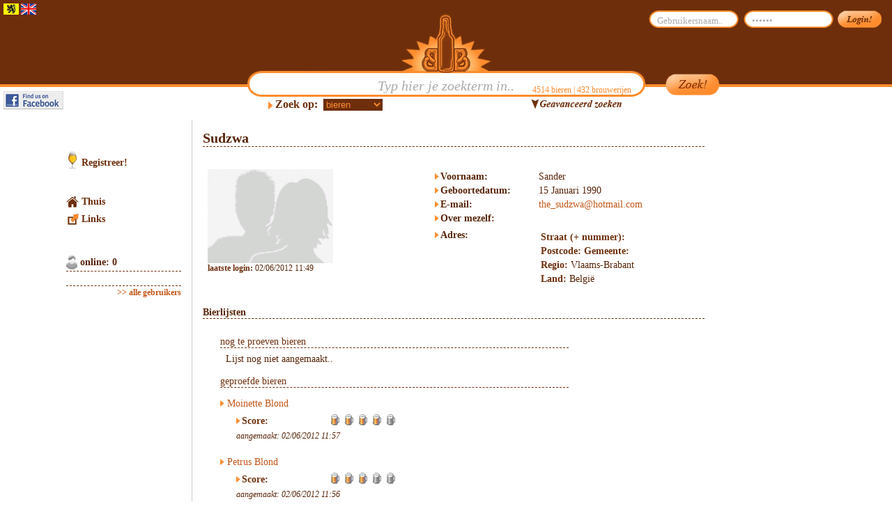

--- FILE ---
content_type: text/html; charset=UTF-8
request_url: http://www.beersfrombelgium.eu/nl/showAccount.php?id=272
body_size: 5498
content:
<!DOCTYPE HTML PUBLIC "-//W3C//DTD HTML 4.01 Transitional//EN">
<html>
<head>
<title>Sudzwa's account | BeersFromBelgium.eu</title>
<meta http-equiv="Content-Type" content="text/html; charset=ISO-8859-1" />
<meta name="keywords" content="belgische bieren, bieren belgie, belgisch bier, bier, brouwerijen, 
	bierfirma's, cafe's, bierdatabank" />
<meta name="description" content="Welkom op BeersFromBelgium.eu, een website met een schat aan informatie over 
	Belgische bier, brouwerijen (+ bierfirma's) en cafe's. Onze uitgebreide zoekfunctie 
	stelt je in staat om op een eenvoudige of geavanceerde manier te zoeken naar eender 
	welk bier, producent of cafe, terwijl je ook opmerkingen en reviews over geproefde 
	bieren kan achterlaten. Gebruikers kunnen ook nieuwe bieren, producenten en cafe's toevoegen." />


<script type="text/javascript">
var userLang = "nl";
</script>
<!-- <script type="text/javascript" src="../js/snowstorm.js"></script> -->
<link rel="stylesheet" href="../css/default.css" />
<link rel="stylesheet" href="../css/account.css" />
<link rel="stylesheet" href="../css/comment.css" />
<link rel="shortcut icon" href="../favicon.ico" />

<script type="text/javascript" src="../js/headerBoxes.js"></script>

<script type="text/javascript" src="../js/yahoo-dom-event.js"></script>
<script type="text/javascript" src="../js/browserdetect.js"></script>
<script type="text/javascript" src="../js/ddMenu.js"></script>
<script type="text/javascript" src="../js/animation-min.js"></script>
<script type="text/javascript" src="../js/standard.js"></script>
</head>
<script type="text/javascript" src="../js/cookie_test.js"></script>

<body>

<div id="document"><script type="text/javascript">
	var lang_folder = "nl";

	function resetRadios(ids) {
		for (var i = 0; i < ids.length; i++) {
			var id = ids[i];

			document.getElementById(id + "_yes").checked = false;
			document.getElementById(id + "_no").checked = false;
		}
	}
</script>
<div id="header">
	<table cellspacing="0" cellpadding="0" width="100%">
		<tr>
			<td valign="top" width="192px">
				<div id="lang">
					<a href="setLang.php?lang=nl">
						<img src="../images/nl.jpg" title="Nederlands" alt="Nederlands" />
					</a>
					<a href="setLang.php?lang=en">
						<img src="../images/en.jpg" title="English" alt="English" />
					</a>
				</div>
				<div id="BB"></div>
			</td>
			<td valign="top" width="75px">
				<div id="beta"></div>
			</td>
			<td class="searchBox">
				<div id="searchBox"><span class="nrStuff"><span id="nrBeers">4514</span>
						bieren | <span id="nrProds">432</span> brouwerijen</span>
					<div id="searchButton" style="background: transparent url('../images/nl/zoekKnop.jpg') no-repeat;" onclick="submitSearchForm()"></div>
					<input id="searchBoxInput" type="text" size="25" maxlength="50" value='Typ hier je zoekterm in..' />
					<div id="searchDim"><b>Zoek op:</b>&nbsp; <select name="searchDim" onchange="switchDim(this.value)">
							<option id="searchDim1" value="beer" selected>bieren</option>
							<option id="searchDim2" value="prod" >brouwerijen</option>
							<option id="searchDim3" value="cafe" >cafes</option>
						</select></div>
					<div id="advSearchControl" style="background: transparent url('../images/nl/advSearchControl_down.jpg')no-repeat"></div>
				</div>
				<div id="advSearchBoxContainer">
					<div id="advSearchBox">
						<div class="placeHolder"></div>
						<div id="advSearchBeer" >
							<form id="searchBeerForm" name="searchBeerForm" method="POST" action="searchBeerProcess.php" onsubmit="setNameField('bierNaam')"><input id="bierNaam" name="naam" type="hidden" /> 								<table cellspacing="5" style="width: 100%" valign="top">
									<tr>
										<th valign="top">alcohol volume:</th>
										<td> van <input type="text" name="alcvolVan" size="2" value="" /> tot <input type="text" name="alcvolTot" size="2" value="" /></td>
									</tr>
																		<tr>
										<td colspan="2" valign="middle">
											<div class="separator"></div>
										</td>
									</tr>
									<tr>
										<th valign="top">categorie:</th>
										<td><select name=categorie[] multiple size="5" style="height: 100px">
												<option value='1' >abdijbier</option><option value='30' >alcoholarm</option><option value='29' >alcoholvrij</option><option value='2' >ale</option><option value='24' >amber</option><option value='25' >blond</option><option value='3' >bokbier</option><option value='26' >bruin</option><option value='9' >dubbel</option><option value='19' >faro</option><option value='4' >fruitbier</option><option value='5' >geuze</option><option value='32' >indian pale ale</option><option value='34' >kloosterbier</option><option value='6' >kruidenbier</option><option value='7' >lambik</option><option value='8' >oud bruin</option><option value='20' >oude geuze</option><option value='21' >oude kriek</option><option value='23' >paasbier</option><option value='11' >pils</option><option value='27' >rood bruin</option><option value='12' >saison</option><option value='13' >scotch</option><option value='31' >special belge</option><option value='14' >stout</option><option value='15' >tafelbier</option><option value='16' >tarwebier</option><option value='17' >trappist</option><option value='10' >tripel</option><option value='18' >vlaams rood</option><option value='22' >winterbier</option><option value='28' >wit</option>												<option value="-1"></option>
											</select></td>
									</tr>
																		<tr>
										<td colspan="2" valign="middle">
											<div class="separator"></div>
										</td>
									</tr>
									<tr>
										<th valign="top">gistingswijze:</th>
										<td><select name=gistingswijze[] multiple size="5" style="height: 75px">
												<option value='1' >lage</option><option value='2' >hoge</option><option value='3' >spontane</option><option value='4' >gemengde</option>												<option value="-1"></option>
											</select></td>
									</tr>
																		<tr>
										<td colspan="2" valign="middle">
											<div class="separator"></div>
										</td>
									</tr>
									<tr>
										<th valign="top">hergisting op fles:</th>
										<td> <input type="radio" style="background-color: white;" name="hergisting" value="1"  />ja<br />
											<input type="radio" style="background-color: white;" name="hergisting" value="0"  />nee<br />
										</td>
									</tr>
																		<tr>
										<td colspan="2" valign="middle">
											<div class="separator"></div>
										</td>
									</tr>
									<tr>
										<th valign="top">gefiltered:</th>
										<td> <input type="radio" style="background-color: white;" name="gefilterd" value="1"  />ja<br />
											<input type="radio" style="background-color: white;" name="gefilterd" value="0"  />nee<br />
										</td>
									</tr>
																		<tr>
										<td colspan="2" valign="middle">
											<div class="separator"></div>
										</td>
									</tr>
									<tr>
										<th valign="top">Storage time:</th>
										<td> van <input type="text" name="bewaartijdVan" size="2" value="" /> tot <input type="text" name="bewaartijdTot" size="2" value="" /></td>
									</tr>
																		<tr>
										<td colspan="2" valign="middle">
											<div class="separator"></div>
										</td>
									</tr>
									<tr>
										<th valign="top">Regio:</th>
										<td><select name=prod_regio[] multiple size="10" style="height: 100px">
												<option value='1' >Antwerpen</option><option value='2' >Limburg</option><option value='3' >Oost-Vlaanderen</option><option value='4' >Vlaams-Brabant</option><option value='5' >West-Vlaanderen</option><option value='6' >Waals-Brabant</option><option value='7' >Henegouwen</option><option value='8' >Luik</option><option value='9' >Luxemburg</option><option value='10' >Namen</option><option value='11' >Brussel</option>												<option value="-1"></option>
											</select></td>
									</tr>
																		<tr>
										<td class="searchButton" style="text-align: left"><input type="submit" value="Zoek!" /></td>
										<td class="resetButton"><input type="reset" value="reset" onclick="resetRadios([ 'hergisting', 'gefilterd' ])" />
										</td>
									</tr>
								</table>
							</form>
						</div>
						<div id="advSearchProd" style='display: none'>
							<form id="searchProducentForm" name="searchProducentForm" method="POST" action="searchBreweryProcess.php" onsubmit="setNameField('prodNaam')">
								<input id="prodNaam" name="naam" type="hidden" />
																<table cellspacing="5" style="text-align: left;" width="100%" valign="top">
									<tr>
										<th valign="top">type:</th>
										<td><select name=type[] multiple size="5" style="height: 50px">
												<option value='2'>bierfirma</option><option value='1'>brouwerij</option><option value='3'>brouwerij/bierfirma</option>												<option value="-1"></option>
											</select></td>
									</tr>
																		<tr>
										<td colspan="2" valign="middle">
											<div class="separator"></div>
										</td>
									</tr>
									<tr>
										<th valign="top">Regio:</th>
										<td><select name=regio[] multiple size="10" style="height: 100px">
												<option value='1' >Antwerpen</option><option value='2' >Limburg</option><option value='3' >Oost-Vlaanderen</option><option value='4' >Vlaams-Brabant</option><option value='5' >West-Vlaanderen</option><option value='6' >Waals-Brabant</option><option value='7' >Henegouwen</option><option value='8' >Luik</option><option value='9' >Luxemburg</option><option value='10' >Namen</option><option value='11' >Brussel</option>												<option value="-1"></option>
											</select></td>
									</tr>
																		<tr>
										<td class="searchButton" valign="bottom" style="text-align: left;">
											<input type="submit" value="Zoek!" />
										</td>
										<td class="resetButton" style="text-align: right;"><input type="reset" value="reset" onclick="resetRadios([ 'hergisting', 'gefilterd' ])" /></td>
									</tr>
								</table>
							</form>
						</div>
						<div id="advSearchCafe" style='display: none'>
							<form id="searchCafeForm" name="searchCafeForm" method="POST" action="searchCafeProcess.php" onsubmit="setNameField('cafeNaam')">
								<input id="cafeNaam" name="naam" type="hidden" />  								<table cellspacing="5" style="text-align: left;" width="100%">
									<tr>
										<th valign="top">Straat (+ nummer):</th>
										<td><input type="text" name="straatnr" value="" maxlength="40" size="40" /></td>
									</tr>
									<tr>
										<td colspan="2" valign="middle">
											<div class="separator"></div>
										</td>
									</tr>
									<tr>
										<th valign="top">Gemeente:</th>
										<td><select name="gemeente">
												<option value=""></option>
												<option value='2000 Antwerp'>2000 Antwerp</option><option value='2018 Antwerpen'>2018 Antwerpen</option><option value='2060 Antwerpen'>2060 Antwerpen</option><option value='2400 Mol'>2400 Mol</option><option value='3200  Aarschot'>3200  Aarschot</option><option value='3290 Diest'>3290 Diest</option><option value='3970 Lommel'>3970 Lommel</option><option value='3970 Lommel-kerkhoven'>3970 Lommel-kerkhoven</option><option value='420111 Kazan Russia'>420111 Kazan Russia</option><option value='8000 Brugge'>8000 Brugge</option><option value='8940 Geluwe'>8940 Geluwe</option><option value='9940 Ertvelde'>9940 Ertvelde</option><option value='9960 Ertvelde'>9960 Ertvelde</option><option value='Antwerp'>Antwerp</option><option value='Antwerpen'>Antwerpen</option><option value='Bruges'>Bruges</option><option value='Brugge'>Brugge</option><option value='Brussels'>Brussels</option><option value='Charleroi'>Charleroi</option><option value='Diest'>Diest</option><option value='Etterbeek'>Etterbeek</option><option value='Gembloux'>Gembloux</option><option value='Gent'>Gent</option><option value='Gentbrugge'>Gentbrugge</option><option value='Ghent'>Ghent</option><option value='Heeswijk-dinther'>Heeswijk-dinther</option><option value='Heist-op-den-berg'>Heist-op-den-berg</option><option value='Herentals'>Herentals</option><option value='Kortrijk/courtrai'>Kortrijk/courtrai</option><option value='Lembeke'>Lembeke</option><option value='Leuven'>Leuven</option><option value='Lier'>Lier</option><option value='Louvain-la-Neuve'>Louvain-la-Neuve</option><option value='Mechelen'>Mechelen</option><option value='Merelbeke'>Merelbeke</option><option value='Ny'>Ny</option><option value='Oostende'>Oostende</option><option value='Oudenaarde'>Oudenaarde</option><option value='Oudenaarde-mullen'>Oudenaarde-mullen</option><option value='Ramsel'>Ramsel</option><option value='Roeselare'>Roeselare</option><option value='Sint-gillis-bij-dendermonde'>Sint-gillis-bij-dendermonde</option><option value='Tongeren'>Tongeren</option><option value='Waterloo'>Waterloo</option><option value='Wolfsdonk'>Wolfsdonk</option>											</select></td>
										<!-- <th valign="top">Regio:</th>
					<td>
                    	<select name="regio">
                    		<option value="-1"></option>
                    		                        </select>
                    </td>-->
									</tr>
																		<tr>
										<td><br />
										</td>
									</tr>
									<tr>
										<td class="searchButton" valign="bottom" style="text-align: left;">
											<input type="submit" value="Zoek!" />
										</td>
										<td class="resetButton" style="text-align: right;"><input type="reset" value="reset" onclick="resetRadios([ 'hergisting', 'gefilterd' ])" /></td>
									</tr>
								</table>
							</form>
						</div>
					</div>
				</div>
			</td>
			<td width="267px" valign="top">					<div id="login">
						<form id="loginForm" method="POST" action="loginProcess.php">
							<div id="username"><input id="usernameInput" name="gebruikersNaam" type="text" size="10" maxlength="20" value="Gebruikersnaam.." /></div>
							<div id="password"><input id="passwordInput" name="wachtwoord" type="password" size="10" maxlength="20" value="123456" /></div>
							<div id="loginButton" onclick="submitLoginForm()"></div>
						</form>
										</div>
			</td>
		</tr>
	</table>
</div>
<table cellspacing="0" cellpadding="0" id="bookmarks" width="100%">
	<tr>
		<td width="192px">
			<div style="width: 192px"></div>
		</td>
		<td width="75px">
			<div style="width: 75px"></div>
		</td>
		<td style="text-align: center;">
			<div class="bookmark">
				<div class="bookmarkAtom">
					<!-- AddThis Button BEGIN -->
					<!-- <div class="addthis_toolbox addthis_default_style"><a
			class="addthis_button_facebook"></a> <a class="addthis_button_email"></a>
		<a class="addthis_button_favorites"></a> <a
			class="addthis_button_print"></a> <span class="addthis_separator">|</span>
		<a href="http://www.addthis.com/bookmark.php?v=250&amp;pub=darthwilly"
			class="addthis_button_expanded">More</a></div>
		<script type="text/javascript"
			src="http://s7.addthis.com/js/250/addthis_widget.js#pub=darthwilly"></script>-->
					<!-- AddThis Button END -->
				</div>
			</div>
		</td>
		<td width="267px">
			<div style="width: 267px"></div>
		</td>
	</tr>
</table>
<div id="fb"><a class="imgAnchor" href="http://www.facebook.com/pages/BelgischeBiereneu/392901845848" target="_blank"> <img src="../images/fb.jpg" /> </a></div>
<script
	type="text/javascript">initHeaderBoxes();</script>
<div id="content">
<table cellspacing="0" cellpadding="0">
	<tr>
		<td valign="top">
<div id="leftMenu"><ul id="menuOptions" class="menuOptions">
	<li id="menuRegister"><a href="registerUser_step1.php">Registreer!</a></li>
	<li id="menuThuis"><a href="index.php">Thuis</a></li>
	<li id="menuLinks"><a href="links.php">Links</a></li>
</ul>
 <div id="usersOnline">
<div id="nrOnline">online: 0</div>
<table cellspacing="0" cellpadding="0">
	<tr>
		<td style="height: 20px;"></td>
	</tr>
	</table>
</div>
<div id="showAll" style="width: 165px"><a href="showUsers.php?page=1&limit=20">>> alle gebruikers</a></div>
</div>
</td>
		<td valign="top">
		<div id="contentPane">
<noscript>
<div class="checkError">Deze website heeft javascript nodig om te functioneren. Ofwel hebt u een browser die geen javascript ondersteunt, ofwel hebt u javascript uitgeschakeld in uw browser.</div>
</noscript>
<script type="text/javascript">
    if (!checkCookiesEnabled()) {
        document.write("<div class=\"checkError\">Deze website heeft cookies nodig om te functioneren. Ofwel hebt u een browser die geen cookies ondersteunt, ofwel hebt u cookies uitgeschakeld in uw browser.</div>");
    }
</script>		<h3 class="pageTop">Sudzwa</h3>
					
		<table style="width: 700px;">
			<tr valign="top">
				<td style="width: 300px; padding: 5px"> <img src="../images/no-avatar.gif" /><br />
				 <span class="note"> <b>laatste login:
				</b>02/06/2012 11:49				</span> </td>
				<td style="width: 350px; padding: 5px">
				<table>
									<tr>
						<th valign="top"><span class="userInfoItem">Voornaam:</span></th>
						<td>Sander</td>
					</tr>
										<tr>
						<th valign="top"><span class="userInfoItem">Geboortedatum:</span></th>
						<td>15 Januari 1990</td>
					</tr>
										<tr>
						<th valign="top"><span class="userInfoItem">E-mail:</span></th>
						<td><a href="mailto:the_sudzwa@hotmail.com">the_sudzwa@hotmail.com</a></td>
					</tr>
										<tr>
						<th valign="top"><span class="userInfoItem">Over mezelf:</span></th>
					</tr>
					<tr>
						<td colspan="2" style="padding-left: 15px;" width="335px">						</td>
					</tr>
										<tr>
						<th valign="top"><span class="userInfoItem">Adres:</span></th>
						<td>
						<table>
							<tr>
								<td><b>Straat (+ nummer): </b>								</td>
							</tr>
							<tr>
								<td><b>Postcode: </b>								<b>Gemeente:</b>								</td>
							</tr>
							<tr>
								<td><b>Regio:</b> Vlaams-Brabant								</td>
							</tr>
							<tr>
								<td><b>Land:</b> België</td>
							</tr>
						</table>
						</td>
					</tr>
									</table>
				</td>
			</tr>
		</table>

				<h4>Bierlijsten</h4>

				<div style="margin-left: 25px">		<div style="width: 500px;" class="beerListTitle"><a
			class="beerListTitle" name="bierLijst_1">nog te proeven bieren</a></div>
			<div style='padding: 8px 0px 0px 8px;'>Lijst nog niet aangemaakt..</div><br />		<div style="width: 500px;" class="beerListTitle"><a
			class="beerListTitle" name="bierLijst_2">geproefde bieren</a></div>
					<ul style="padding: 0; margin: 0; margin-top: 15px">
					<li><a class="beerRef"
				href="Moinette_Blond-b-457.html">Moinette Blond</a>
			<table
				style="width: 500px; margin-left: 15px; padding-left: 5px; margin-bottom: 15px;">
				<tr>
					<td colspan="2"></td>
				</tr>
								<tr>
					<td width="27%"><b class="beerCommItem">Score: </b></td>
					<td> <img
						src="../images/beer_mini_hover.jpg" />
						 <img
						src="../images/beer_mini_hover.jpg" />
						 <img
						src="../images/beer_mini_hover.jpg" />
						 <img
						src="../images/beer_mini_hover.jpg" />
						 <img
						src="../images/beer_mini.jpg" />
						</td>
				</tr>
												<tr>
					<td colspan="2" class="note"><i>aangemaakt: 02/06/2012 11:57					 </i></td>
				</tr>
				<tr>
					<td colspan="2"></td>
				</tr>
			</table>
			</li>
						<li><a class="beerRef"
				href="Petrus_Blond-b-127.html">Petrus Blond</a>
			<table
				style="width: 500px; margin-left: 15px; padding-left: 5px; margin-bottom: 15px;">
				<tr>
					<td colspan="2"></td>
				</tr>
								<tr>
					<td width="27%"><b class="beerCommItem">Score: </b></td>
					<td> <img
						src="../images/beer_mini_hover.jpg" />
						 <img
						src="../images/beer_mini_hover.jpg" />
						 <img
						src="../images/beer_mini_hover.jpg" />
						 <img
						src="../images/beer_mini.jpg" />
						 <img
						src="../images/beer_mini.jpg" />
						</td>
				</tr>
												<tr>
					<td colspan="2" class="note"><i>aangemaakt: 02/06/2012 11:56					 </i></td>
				</tr>
				<tr>
					<td colspan="2"></td>
				</tr>
			</table>
			</li>
						<li><a class="beerRef"
				href="Straffe_Hendrik-b-2952.html">Straffe Hendrik</a>
			<table
				style="width: 500px; margin-left: 15px; padding-left: 5px; margin-bottom: 15px;">
				<tr>
					<td colspan="2"></td>
				</tr>
								<tr>
					<td width="27%"><b class="beerCommItem">Score: </b></td>
					<td> <img
						src="../images/beer_mini_hover.jpg" />
						 <img
						src="../images/beer_mini_hover.jpg" />
						 <img
						src="../images/beer_mini_hover.jpg" />
						 <img
						src="../images/beer_mini_hover.jpg" />
						 <img
						src="../images/beer_mini.jpg" />
						</td>
				</tr>
												<tr>
					<td colspan="2" class="note"><i>aangemaakt: 11/05/2012 12:21					 </i></td>
				</tr>
				<tr>
					<td colspan="2"></td>
				</tr>
			</table>
			</li>
						<li><a class="beerRef"
				href="Moeder_Overste-b-689.html">Moeder Overste</a>
			<table
				style="width: 500px; margin-left: 15px; padding-left: 5px; margin-bottom: 15px;">
				<tr>
					<td colspan="2"></td>
				</tr>
								<tr>
					<td width="27%"><b class="beerCommItem">Score: </b></td>
					<td> <img
						src="../images/beer_mini_hover.jpg" />
						 <img
						src="../images/beer_mini_hover.jpg" />
						 <img
						src="../images/beer_mini_hover.jpg" />
						 <img
						src="../images/beer_mini_hover.jpg" />
						 <img
						src="../images/beer_mini.jpg" />
						</td>
				</tr>
												<tr>
					<td colspan="2" class="note"><i>aangemaakt: 11/05/2012 12:21					 </i></td>
				</tr>
				<tr>
					<td colspan="2"></td>
				</tr>
			</table>
			</li>
						<li><a class="beerRef"
				href="De_Verboden_Vrucht-b-653.html">De Verboden Vrucht</a>
			<table
				style="width: 500px; margin-left: 15px; padding-left: 5px; margin-bottom: 15px;">
				<tr>
					<td colspan="2"></td>
				</tr>
								<tr>
					<td width="27%"><b class="beerCommItem">Score: </b></td>
					<td> <img
						src="../images/beer_mini_hover.jpg" />
						 <img
						src="../images/beer_mini_hover.jpg" />
						 <img
						src="../images/beer_mini_hover.jpg" />
						 <img
						src="../images/beer_mini_hover.jpg" />
						 <img
						src="../images/beer_mini.jpg" />
						</td>
				</tr>
												<tr>
					<td colspan="2" class="note"><i>aangemaakt: 11/05/2012 12:20					 </i></td>
				</tr>
				<tr>
					<td colspan="2"></td>
				</tr>
			</table>
			</li>
						<li><a class="beerRef"
				href="Brugse_Zot_Dubbel-b-319.html">Brugse Zot Dubbel</a>
			<table
				style="width: 500px; margin-left: 15px; padding-left: 5px; margin-bottom: 15px;">
				<tr>
					<td colspan="2"></td>
				</tr>
								<tr>
					<td width="27%"><b class="beerCommItem">Score: </b></td>
					<td> <img
						src="../images/beer_mini_hover.jpg" />
						 <img
						src="../images/beer_mini_hover.jpg" />
						 <img
						src="../images/beer_mini.jpg" />
						 <img
						src="../images/beer_mini.jpg" />
						 <img
						src="../images/beer_mini.jpg" />
						</td>
				</tr>
												<tr>
					<td colspan="2" class="note"><i>aangemaakt: 11/05/2012 12:20					 </i></td>
				</tr>
				<tr>
					<td colspan="2"></td>
				</tr>
			</table>
			</li>
						<li><a class="beerRef"
				href="Brugse_Zot-b-318.html">Brugse Zot</a>
			<table
				style="width: 500px; margin-left: 15px; padding-left: 5px; margin-bottom: 15px;">
				<tr>
					<td colspan="2"></td>
				</tr>
								<tr>
					<td width="27%"><b class="beerCommItem">Score: </b></td>
					<td> <img
						src="../images/beer_mini_hover.jpg" />
						 <img
						src="../images/beer_mini_hover.jpg" />
						 <img
						src="../images/beer_mini_hover.jpg" />
						 <img
						src="../images/beer_mini.jpg" />
						 <img
						src="../images/beer_mini.jpg" />
						</td>
				</tr>
												<tr>
					<td colspan="2" class="note"><i>aangemaakt: 11/05/2012 12:19					 </i></td>
				</tr>
				<tr>
					<td colspan="2"></td>
				</tr>
			</table>
			</li>
						<li><a class="beerRef"
				href="Grimbergen_Optimo_Bruno-b-72.html">Grimbergen Optimo Bruno</a>
			<table
				style="width: 500px; margin-left: 15px; padding-left: 5px; margin-bottom: 15px;">
				<tr>
					<td colspan="2"></td>
				</tr>
								<tr>
					<td width="27%"><b class="beerCommItem">Score: </b></td>
					<td> <img
						src="../images/beer_mini_hover.jpg" />
						 <img
						src="../images/beer_mini_hover.jpg" />
						 <img
						src="../images/beer_mini_hover.jpg" />
						 <img
						src="../images/beer_mini_hover.jpg" />
						 <img
						src="../images/beer_mini.jpg" />
						</td>
				</tr>
												<tr>
					<td colspan="2" class="note"><i>aangemaakt: 11/05/2012 12:18					 </i></td>
				</tr>
				<tr>
					<td colspan="2"></td>
				</tr>
			</table>
			</li>
						<li><a class="beerRef"
				href="La_Guillotine-b-587.html">La Guillotine</a>
			<table
				style="width: 500px; margin-left: 15px; padding-left: 5px; margin-bottom: 15px;">
				<tr>
					<td colspan="2"></td>
				</tr>
								<tr>
					<td width="27%"><b class="beerCommItem">Score: </b></td>
					<td> <img
						src="../images/beer_mini_hover.jpg" />
						 <img
						src="../images/beer_mini_hover.jpg" />
						 <img
						src="../images/beer_mini_hover.jpg" />
						 <img
						src="../images/beer_mini_hover.jpg" />
						 <img
						src="../images/beer_mini.jpg" />
						</td>
				</tr>
												<tr>
					<td colspan="2" class="note"><i>aangemaakt: 11/05/2012 12:17					 </i></td>
				</tr>
				<tr>
					<td colspan="2"></td>
				</tr>
			</table>
			</li>
						<li><a class="beerRef"
				href="Hapkin-b-74.html">Hapkin</a>
			<table
				style="width: 500px; margin-left: 15px; padding-left: 5px; margin-bottom: 15px;">
				<tr>
					<td colspan="2"></td>
				</tr>
								<tr>
					<td width="27%"><b class="beerCommItem">Score: </b></td>
					<td> <img
						src="../images/beer_mini_hover.jpg" />
						 <img
						src="../images/beer_mini_hover.jpg" />
						 <img
						src="../images/beer_mini_hover.jpg" />
						 <img
						src="../images/beer_mini_hover.jpg" />
						 <img
						src="../images/beer_mini_hover.jpg" />
						</td>
				</tr>
												<tr>
					<td colspan="2" class="note"><i>aangemaakt: 11/05/2012 12:16					 </i></td>
				</tr>
				<tr>
					<td colspan="2"></td>
				</tr>
			</table>
			</li>
					</ul>
					<div id="showAll" style="text-align: left; margin-top: 15px"><a href="showListBeers.php?user_id=272&list=2">>> toon alle bieren</a></div>
		<br /></div>
		</div>
		</td>
		<td valign="top" style="width: 160px"><div class="ads">

	<script async
		src="//pagead2.googlesyndication.com/pagead/js/adsbygoogle.js"></script>
	<!-- 160x600, gemaakt 5-11-09 -->
	<ins class="adsbygoogle"
		style="display: inline-block; width: 160px; height: 600px"
		data-ad-client="ca-pub-3208210168473445" data-ad-slot="9903051728"></ins>
	<script>
(adsbygoogle = window.adsbygoogle || []).push({});
</script>

</div>
</td>
	</tr>
</table>
</div>
		
<div class="footer"><a href="faq.php">veelgestelde vragen</a> | contact: <a
	href="mailto:info@beersfrombelgium.eu">info@beersfrombelgium.eu</a>
| een fout gevonden? <a
	href="mailto:fouten@beersfrombelgium.eu">fouten@beersfrombelgium.eu</a>
<div class="imgCache"><img src="../images/nl/advSearchControl_up.jpg" /> <img
	src="../images/nl/advSearchControl_up_hover.jpg" /> <img
	src="../images/nl/advSearchControl_down_hover.jpg" /> <!--
    <img src="../images/balloon.png" />
    <img src="../images/balloon_2.png" /> --> <img
	src="../images/arrow_left_glowing.jpg" /> <img
	src="../images/arrow_right_glowing.jpg" /></div>
</div>
</div>
</body>
</html>

--- FILE ---
content_type: text/html; charset=utf-8
request_url: https://www.google.com/recaptcha/api2/aframe
body_size: 249
content:
<!DOCTYPE HTML><html><head><meta http-equiv="content-type" content="text/html; charset=UTF-8"></head><body><script nonce="vSatyd9w1hCRBHSR2kDFxQ">/** Anti-fraud and anti-abuse applications only. See google.com/recaptcha */ try{var clients={'sodar':'https://pagead2.googlesyndication.com/pagead/sodar?'};window.addEventListener("message",function(a){try{if(a.source===window.parent){var b=JSON.parse(a.data);var c=clients[b['id']];if(c){var d=document.createElement('img');d.src=c+b['params']+'&rc='+(localStorage.getItem("rc::a")?sessionStorage.getItem("rc::b"):"");window.document.body.appendChild(d);sessionStorage.setItem("rc::e",parseInt(sessionStorage.getItem("rc::e")||0)+1);localStorage.setItem("rc::h",'1768806217978');}}}catch(b){}});window.parent.postMessage("_grecaptcha_ready", "*");}catch(b){}</script></body></html>

--- FILE ---
content_type: text/css
request_url: http://www.beersfrombelgium.eu/css/account.css
body_size: 350
content:
div.online {
	text-align: right;
	margin-top: -15px;
	position: relative;
	top: -29px;
}

div.online span {
	padding: 3px 0 0 14px;
	background: transparent url(../images/online_white.jpg) no-repeat 0 8px;
	font-size: 16px;
	color: green;
}

.beerListTitle {
	color: #6e2e0b;
}

a.beerListTitle:hover {
	text-decoration: none;
}

div.beerListTitle {
	border-bottom: 1px dashed #6e2e0b;
}

.userInfoItem {
	background: transparent url('../images/li_arrow.jpg') no-repeat 0 50%;
	padding-left: 8px;
}

div.newMessage {
	text-align: right; 
	
	position: relative; 
	top: -22px; 
}

div.newMessage a {
	padding-left: 22px;
	background: transparent url(../images/icons/mail.jpg) no-repeat 0px 0px;
}

--- FILE ---
content_type: application/javascript
request_url: http://www.beersfrombelgium.eu/js/headerBoxes.js
body_size: 1616
content:
// -- General --

function initHeaderBoxes() {
	initHeaderBox("usernameInput");
	initHeaderBox("passwordInput");
	initHeaderBox("searchBoxInput");
	initLoginBoxes();
	initAdvSearchBox();
}
function initHeaderBox(b) {
	var a = document.getElementById(b);
	if (a) {
		a.onfocus = cleanupField;
		a.onblur = resetField
	}
}

var emptyFields = new Array();
emptyFields.usernameInput = true;
emptyFields.passwordInput = true;
emptyFields.searchBoxInput = true;
var fieldContents = new Array();
fieldContents.usernameInput = 
	(userLang == "nl" ? "Gebruikersnaam.." : "Username..");
fieldContents.passwordInput = "123456";
fieldContents.searchBoxInput = 
	(userLang == "nl" ? "Typ hier je zoekterm in.." : "Type your search term..");
function cleanupField() {
	if (this.id == "usernameInput" && this.value == fieldContents.usernameInput) {
		this.style.color = "#6e2e0b";
		this.value = ""
	} else {
		if (this.id == "passwordInput"
				&& this.value == fieldContents.passwordInput) {
			this.style.color = "#6e2e0b";
			this.value = ""
		} else {
			if (this.id == "searchBoxInput"
					&& this.value == fieldContents.searchBoxInput) {
				this.style.fontStyle = "normal";
				this.style.color = "#6e2e0b";
				this.value = ""
			}
		}
	}
}
function resetField() {
	if (this.value == "") {
		if (this.id == "searchBoxInput") {
			this.style.fontStyle = "italic"
		}
		this.style.color = "#acabab";
		this.value = fieldContents[this.id]
	}
}


//-- Login --

function initLoginBoxes() {
	var b = new YAHOO.util.KeyListener("usernameInput", {
		keys : 13
	}, function() {
		submitLoginForm()
	});
	b.enable();
	var a = new YAHOO.util.KeyListener("passwordInput", {
		keys : 13
	}, function() {
		submitLoginForm()
	});
	a.enable()
}

function submitLoginForm() {
	var a = document.getElementById("usernameInput");
	if (a.value == "Gebruikersnaam..") {
		a.value = ""
	}
	var b = document.getElementById("passwordInput");
	if (b.value == "123456") {
		b.value = ""
	}
	document.getElementById("loginForm").submit()
};


// -- Advanced search --

// images
var advBoxId = "advSearchBox";
var imgPathUp;
var imgPathUp_hover;
var imgPathDown;
var imgPathDown_hover;

// anim data
var curDim = "beer";
var advVisible = false;
var boxHeights = [];
boxHeights["beer"] = 592;
boxHeights["prod"] = 262;
boxHeights["cafe"] = 180;
var atts = {
	height : {
		from : 1,
		to : 1
	}
};

function advControl(goDown, extraHeight) {
	if (goDown == undefined)
		goDown = !advVisible;
	if (extraHeight != undefined)
		boxHeights[curDim] += extraHeight;
	
	var setAtts = false;
	if (goDown && !advVisible) {
		atts.height.from = 1;
		atts.height.to = boxHeights[curDim];
		setAtts = true;
	} else if (!goDown && advVisible) {
		atts.height.from = atts.height.to;
		atts.height.to = 1;
		setAtts = true;
	}
	
	if (setAtts) {
		advVisible = !advVisible;
		animBox(atts);
	}
}

function switchDim(newDim) {
	if (newDim != curDim) {
		curDim = newDim;
		switchBoxes(newDim);

		if (advVisible) {
			atts.height.from = atts.height.to;
			atts.height.to = boxHeights[newDim];
			
			animBox(atts);
		}
	}
}

function switchBoxes(newDim) {
	document.getElementById("advSearchBeer").style.display = (newDim == "beer" ? "block" : "none");
	document.getElementById("advSearchProd").style.display = (newDim == "prod" ? "block" : "none") 
	document.getElementById("advSearchCafe").style.display = (newDim == "cafe" ? "block" : "none")
}

function animBox(anim) {
	// (?)
	document.getElementById(advBoxId).style.display = "block";
	
	var anim = new YAHOO.util.Anim(advBoxId, atts, 0.5);
	anim.onComplete.subscribe(function() {
		animComplete()
	});
	anim.animate();
}

function animComplete() {
	if (advVisible)
		document.getElementById("advSearchControl").style.backgroundImage = "url('"
				+ imgPathUp + "')"
	else
		document.getElementById("advSearchControl").style.backgroundImage = "url('"
				+ imgPathDown + "')"
}

//register event listeners
function initAdvSearchBox() {
	initImgPaths();
	
	document.getElementById("advSearchControl").onmouseover = advSearchControl_hover;
	document.getElementById("advSearchControl").onmouseout = advSearchControl_noHover;
	
	YAHOO.util.Event.on("advSearchControl", "click", function() {
		advControl();
	});
	
	var c = new YAHOO.util.KeyListener("searchBoxInput", {
		keys : 40
	}, function() {
		advControl(true)
	});
	c.enable();
	
	var b = new YAHOO.util.KeyListener("searchBoxInput", {
		keys : 38
	}, function() {
		advControl(false)
	});
	b.enable();
	
	var a = new YAHOO.util.KeyListener("searchBoxInput", {
		keys : 13
	}, function() {
		submitSearchForm()
	});
	a.enable();
	
	// YAHOO lib bug (?)
	new YAHOO.util.Anim("advSearchBox", {
		height : {
			to : 1
		}
	}, 0.1).animate()
}

function initImgPaths() {
	imgPathUp = "../images/" + lang_folder + "/advSearchControl_up.jpg";
	imgPathUp_hover = "../images/" + lang_folder + "/advSearchControl_up_hover.jpg";
	imgPathDown = "../images/" + lang_folder + "/advSearchControl_down.jpg";
	imgPathDown_hover = "../images/" + lang_folder + "/advSearchControl_down_hover.jpg";
}

function advSearchControl_hover() {
	if (advVisible) {
		this.style.backgroundImage = "url('" + imgPathUp_hover + "')"
	} else {
		this.style.backgroundImage = "url('" + imgPathDown_hover + "')"
	}
}
function advSearchControl_noHover() {
	if (advVisible) {
		this.style.backgroundImage = "url('" + imgPathUp + "')"
	} else {
		this.style.backgroundImage = "url('" + imgPathDown + "')"
	}
}

// Search form
function submitSearchForm() {
	if (curDim == "beer") {
		setNameField("bierNaam");
		document.getElementById("searchBeerForm").submit()
	} else if (curDim == "prod") {
		setNameField("prodNaam");
		document.getElementById("searchProducentForm").submit()
	} else if (curDim == "cafe") {
		setNameField("cafeNaam");
		document.getElementById("searchCafeForm").submit()
	}
}

function setNameField(a) {
	var b = document.getElementById("searchBoxInput");
	var c = document.getElementById(a);
	if (b.value != fieldContents.searchBoxInput) {
		c.value = b.value
	}
}